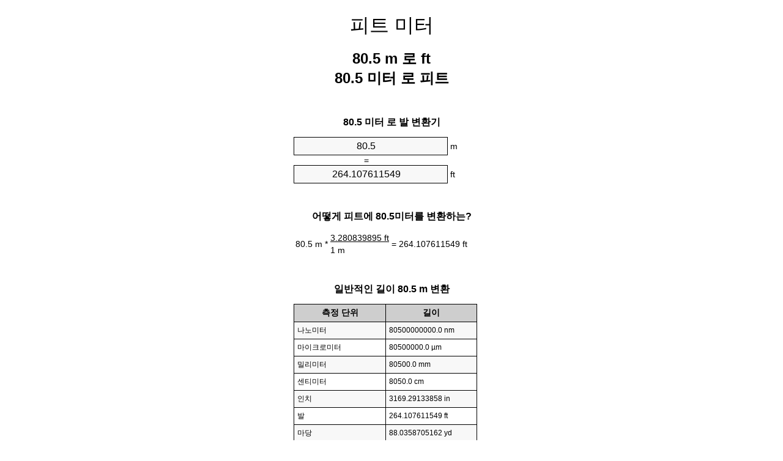

--- FILE ---
content_type: text/html
request_url: https://meters-to-feet.appspot.com/7/ko/80.5-meters-to-feet.html
body_size: 5549
content:
<!DOCTYPE html><html dir="ltr" lang="ko"><head><meta charset="utf-8"><title>80.5 미터 로 피트 단위 변환기 | 80.5 m 로 ft 단위 변환기</title> <meta name="description" content="80.5 m 로 ft (80.5 미터 로 피트) 단위 변환기. 변하게 하다 80.5 미터 로 발 식, 일반적인 길이 변환, 변환 표 등을 통해."> <meta name="keywords" content="80.5 미터 로 ft, 80.5 m 로 발, 80.5 미터 로 피트, 80.5 m 로 ft, 80.5 m 로 피트"><meta name="viewport" content="width=device-width, initial-scale=1, maximum-scale=1, user-scalable=0"><link rel="icon" type="image/x-icon" href="https://meters-to-feet.appspot.com/favicon.ico"><link rel="shortcut icon" type="image/x-icon" href="https://meters-to-feet.appspot.com/favicon.ico"><link rel="icon" type="image/gif" href="https://meters-to-feet.appspot.com/favicon.gif"><link rel="icon" type="image/png" href="https://meters-to-feet.appspot.com/favicon.png"><link rel="apple-touch-icon" href="https://meters-to-feet.appspot.com/apple-touch-icon.png"><link rel="apple-touch-icon" href="https://meters-to-feet.appspot.com/apple-touch-icon-57x57.png" sizes="57x57"><link rel="apple-touch-icon" href="https://meters-to-feet.appspot.com/apple-touch-icon-60x60.png" sizes="60x60"><link rel="apple-touch-icon" href="https://meters-to-feet.appspot.com/apple-touch-icon-72x72.png" sizes="72x72"><link rel="apple-touch-icon" href="https://meters-to-feet.appspot.com/apple-touch-icon-76x76.png" sizes="76x76"><link rel="apple-touch-icon" href="https://meters-to-feet.appspot.com/apple-touch-icon-114x114.png" sizes="114x114"><link rel="apple-touch-icon" href="https://meters-to-feet.appspot.com/apple-touch-icon-120x120.png" sizes="120x120"><link rel="apple-touch-icon" href="https://meters-to-feet.appspot.com/apple-touch-icon-128x128.png" sizes="128x128"><link rel="apple-touch-icon" href="https://meters-to-feet.appspot.com/apple-touch-icon-144x144.png" sizes="144x144"><link rel="apple-touch-icon" href="https://meters-to-feet.appspot.com/apple-touch-icon-152x152.png" sizes="152x152"><link rel="apple-touch-icon" href="https://meters-to-feet.appspot.com/apple-touch-icon-180x180.png" sizes="180x180"><link rel="apple-touch-icon" href="https://meters-to-feet.appspot.com/apple-touch-icon-precomposed.png"><link rel="icon" type="image/png" href="https://meters-to-feet.appspot.com/favicon-16x16.png" sizes="16x16"><link rel="icon" type="image/png" href="https://meters-to-feet.appspot.com/favicon-32x32.png" sizes="32x32"><link rel="icon" type="image/png" href="https://meters-to-feet.appspot.com/favicon-96x96.png" sizes="96x96"><link rel="icon" type="image/png" href="https://meters-to-feet.appspot.com/favicon-160x160.png" sizes="160x160"><link rel="icon" type="image/png" href="https://meters-to-feet.appspot.com/favicon-192x192.png" sizes="192x192"><link rel="icon" type="image/png" href="https://meters-to-feet.appspot.com/favicon-196x196.png" sizes="196x196"><link rel="alternate" href="https://meters-to-feet.appspot.com/80.5-meters-to-feet.html" hreflang="en"><link rel="alternate" href="https://meters-to-feet.appspot.com/0/bg/80.5-metra-v-kraka.html" hreflang="bg"><link rel="alternate" href="https://meters-to-feet.appspot.com/0/cs/80.5-metry-na-stopy.html" hreflang="cs"><link rel="alternate" href="https://meters-to-feet.appspot.com/0/da/80.5-meter-til-fodder.html" hreflang="da"><link rel="alternate" href="https://meters-to-feet.appspot.com/0/de/80.5-meter-in-fuss.html" hreflang="de"><link rel="alternate" href="https://meters-to-feet.appspot.com/1/el/80.5-metra-se-podia.html" hreflang="el"><link rel="alternate" href="https://meters-to-feet.appspot.com/1/es/80.5-metros-en-pies.html" hreflang="es"><link rel="alternate" href="https://meters-to-feet.appspot.com/1/et/80.5-meetrit-et-jalga.html" hreflang="et"><link rel="alternate" href="https://meters-to-feet.appspot.com/1/fi/80.5-metriae-jalkaa.html" hreflang="fi"><link rel="alternate" href="https://meters-to-feet.appspot.com/2/fr/80.5-metres-en-pieds.html" hreflang="fr"><link rel="alternate" href="https://meters-to-feet.appspot.com/2/hr/80.5-metara-u-stopala.html" hreflang="hr"><link rel="alternate" href="https://meters-to-feet.appspot.com/2/hu/80.5-meter-lab.html" hreflang="hu"><link rel="alternate" href="https://meters-to-feet.appspot.com/2/it/80.5-metri-in-piedi.html" hreflang="it"><link rel="alternate" href="https://meters-to-feet.appspot.com/3/lt/80.5-metru-iki-pedu.html" hreflang="lt"><link rel="alternate" href="https://meters-to-feet.appspot.com/3/mt/80.5-metri-fil-piedi.html" hreflang="mt"><link rel="alternate" href="https://meters-to-feet.appspot.com/3/nl/80.5-meters-naar-voeten.html" hreflang="nl"><link rel="alternate" href="https://meters-to-feet.appspot.com/3/pl/80.5-metry-na-stopy.html" hreflang="pl"><link rel="alternate" href="https://meters-to-feet.appspot.com/4/pt/80.5-metros-em-pes.html" hreflang="pt"><link rel="alternate" href="https://meters-to-feet.appspot.com/4/ro/80.5-metri-in-picioare.html" hreflang="ro"><link rel="alternate" href="https://meters-to-feet.appspot.com/4/sk/80.5-meter-na-stopa.html" hreflang="sk"><link rel="alternate" href="https://meters-to-feet.appspot.com/4/sv/80.5-meter-till-fot.html" hreflang="sv"><link rel="alternate" href="https://meters-to-feet.appspot.com/5/af/80.5-meter-in-voete.html" hreflang="af"><link rel="alternate" href="https://meters-to-feet.appspot.com/5/ar/80.5-meters-to-feet.html" hreflang="ar"><link rel="alternate" href="https://meters-to-feet.appspot.com/5/az/80.5-ayaq-metr.html" hreflang="az"><link rel="alternate" href="https://meters-to-feet.appspot.com/5/bn/80.5-meters-to-feet.html" hreflang="bn"><link rel="alternate" href="https://meters-to-feet.appspot.com/6/ca/80.5-metres-a-peus.html" hreflang="ca"><link rel="alternate" href="https://meters-to-feet.appspot.com/6/hi/80.5-meetar-se-pair.html" hreflang="hi"><link rel="alternate" href="https://meters-to-feet.appspot.com/6/id/80.5-meter-ke-kaki.html" hreflang="id"><link rel="alternate" href="https://meters-to-feet.appspot.com/6/ja/80.5-meters-to-feet.html" hreflang="ja"><link rel="alternate" href="https://meters-to-feet.appspot.com/7/ko/80.5-meters-to-feet.html" hreflang="ko"><link rel="alternate" href="https://meters-to-feet.appspot.com/7/no/80.5-meter-til-ootter.html" hreflang="no"><link rel="alternate" href="https://meters-to-feet.appspot.com/7/ru/80.5-metrov-v-nogi.html" hreflang="ru"><link rel="alternate" href="https://meters-to-feet.appspot.com/7/sl/80.5-metrov-v-cevelj.html" hreflang="sl"><link rel="alternate" href="https://meters-to-feet.appspot.com/8/sq/80.5-metra-ne-kembe.html" hreflang="sq"><link rel="alternate" href="https://meters-to-feet.appspot.com/8/th/80.5-meters-to-feet.html" hreflang="th"><link rel="alternate" href="https://meters-to-feet.appspot.com/8/gu/80.5-meters-to-feet.html" hreflang="gu"><link rel="alternate" href="https://meters-to-feet.appspot.com/8/tr/80.5-metre-fite.html" hreflang="tr"><link rel="alternate" href="https://meters-to-feet.appspot.com/9/uk/80.5-metry-v-nohy.html" hreflang="uk"><link rel="alternate" href="https://meters-to-feet.appspot.com/9/vi/80.5-met-sang-feet.html" hreflang="vi"><link rel="alternate" href="https://meters-to-feet.appspot.com/9/zhs/80.5-meters-to-feet.html" hreflang="zh-Hans"><link rel="alternate" href="https://meters-to-feet.appspot.com/9/zht/80.5-meters-to-feet.html" hreflang="zh-Hant"><link rel="alternate" href="https://meters-to-feet.appspot.com/10/engb/80.5-metres-to-feet.html" hreflang="en-GB"><link rel="alternate" href="https://meters-to-feet.appspot.com/10/x/80.5-meters-to-feet.html" hreflang="x-default"><link rel="canonical" href="https://meters-to-feet.appspot.com/7/ko/80.5-meters-to-feet.html"> <meta name="robots" content="index,follow"> <style type="text/css">*{font-family:arial,sans-serif;-webkit-appearance:none;-webkit-touch-callout:none;font-size:14px}body{margin:0;padding:0}.wrapper{width:320px;overflow:hidden;margin:0 auto;background-color:#fff}.header{overflow:hidden;text-align:center;padding-top:20px}.header a,.header a:active,.header a:hover{font-size:32px;color:#000;text-align:center;text-decoration:none}h1,h2{width:100%;text-align:center;font-weight:bold}h1,h1 span{font-size:24px}h2{font-size:16px;padding-top:30px}img{padding-left:5px;width:310px;height:705px}.text{padding:0 5px 5px 5px}.text a,.text a:hover,.text a:active{color:#005dab}.link_list,.footer ol{list-style:none;padding:0}.link_list li,.footer ol li{width:310px;padding:5px}.link_list li h3{padding:0;margin:0}.link_list li a,.link_list li a:hover,.link_list li a:active,.footer ol li a,.footer ol li a:hover,.footer ol li a:active,.footer ol li span{display:block;padding:5px 0 5px 0;color:#000;text-decoration:none}.link_list li a:hover,.footer ol li a:hover{text-decoration:underline}.link_list li a:after{content:"〉";float:right}input{width:240px;text-align:center;background-color:#f8f8f8;border:1px solid #000;padding:5px;font-size:16px}.center{padding-left:115px}.underline{text-decoration:underline;width:70px}.center1{text-align:center}.left{text-align:left}.right{text-align:right}.common,.common th,.common td{border:1px solid #000;border-collapse:collapse;padding:5px;width:300px}.common th{background-color:#cecece}.common td{width:50%;font-size:12px}.conversion{margin-bottom:20px}.b1{background-color:#f8f8f8}.footer{overflow:hidden;background-color:#dcdcdc;margin-top:30px}.footer ol li,.footer ol li a,.footer ol li span{text-align:center;color:#666}</style><script type="text/javascript">function roundNumber(a,b){return Math.round(Math.round(a*Math.pow(10,b+1))/Math.pow(10,1))/Math.pow(10,b)}function convert(e,a,d,f){var c=document.getElementById(e).value;var b="";if(c!=""){if(!isNaN(c)){b=roundNumber(c*d,f)}}if(document.getElementById(a).hasAttribute("value")){document.getElementById(a).value=b}else{document.getElementById(a).textContent=b}};</script> </head><body><div class="wrapper"><div class="header"><header><a title="피트 단위 변환기 미터" href="https://meters-to-feet.appspot.com/7/ko/">피트 미터</a></header></div><div><h1>80.5 m 로 ft<br>80.5 미터 로 피트</h1></div><div><div><h2>80.5 미터 로 발 변환기</h2></div><div><form><div><input id="from" type="number" min="0" max="1000000000000" step="any" placeholder="1" onkeyup="convert('from', 'to', 3.28083989501, 10);" onchange="convert('from', 'to', 3.28083989501, 10);" value="80.5">&nbsp;<span class="unit">m</span></div><div class="center">=</div><div><input id="to" type="number" min="0" max="1000000000000" step="any" placeholder="1" onkeyup="convert('to', 'from', 0.3048, 10);" onchange="convert('to', 'from', 0.3048, 10);" value="264.107611549">&nbsp;<span class="unit">ft</span></div></form></div></div><div><div><h2>어떻게 피트에 80.5미터를 변환하는?</h2></div><div><table><tr><td class="right" rowspan="2">80.5&nbsp;m *</td><td class="underline">3.280839895&nbsp;ft</td><td class="left" rowspan="2">=&nbsp;264.107611549&nbsp;ft</td></tr><tr><td>1 m</td></tr></table></div></div><div><div><h2>일반적인 길이 80.5 m 변환</h2></div><div><table class="common"><tr><th>측정 단위</th><th>길이</th></tr><tr class="b1"><td>나노미터</td><td>80500000000.0 nm</td></tr><tr><td>마이크로미터</td><td>80500000.0 µm</td></tr><tr class="b1"><td>밀리미터</td><td>80500.0 mm</td></tr><tr><td>센티미터</td><td>8050.0 cm</td></tr><tr class="b1"><td>인치</td><td>3169.29133858 in</td></tr><tr><td>발</td><td>264.107611549 ft</td></tr><tr class="b1"><td>마당</td><td>88.0358705162 yd</td></tr><tr><td>미터</td><td>80.5 m</td></tr><tr class="b1"><td>킬로미터</td><td>0.0805 km</td></tr><tr><td>마일</td><td>0.050020381 mi</td></tr><tr class="b1"><td>해리</td><td>0.0434665227 nmi</td></tr></table></div></div><div><div><h2>80.5 미터 변환 표</h2></div><div><img alt="80.5 미터 변환 표" src="https://meters-to-feet.appspot.com/image/80.5.png"></div></div><div><div><h2>또한 미터 를 피트 계산</h2></div><div><ol class="link_list"><li class="b1"><a title="79.5 m 로 ft | 79.5 미터 로 피트" href="https://meters-to-feet.appspot.com/7/ko/79.5-meters-to-feet.html">79.5 m 로 발</a></li><li><a title="79.6 m 로 ft | 79.6 미터 로 피트" href="https://meters-to-feet.appspot.com/7/ko/79.6-meters-to-feet.html">79.6 m 로 피트</a></li><li class="b1"><a title="79.7 m 로 ft | 79.7 미터 로 피트" href="https://meters-to-feet.appspot.com/7/ko/79.7-meters-to-feet.html">79.7 미터 로 발</a></li><li><a title="79.8 m 로 ft | 79.8 미터 로 피트" href="https://meters-to-feet.appspot.com/7/ko/79.8-meters-to-feet.html">79.8 m 로 ft</a></li><li class="b1"><a title="79.9 m 로 ft | 79.9 미터 로 피트" href="https://meters-to-feet.appspot.com/7/ko/79.9-meters-to-feet.html">79.9 미터 로 ft</a></li><li><a title="80 m 로 ft | 80 미터 로 피트" href="https://meters-to-feet.appspot.com/7/ko/80-meters-to-feet.html">80 m 로 ft</a></li><li class="b1"><a title="80.1 m 로 ft | 80.1 미터 로 피트" href="https://meters-to-feet.appspot.com/7/ko/80.1-meters-to-feet.html">80.1 미터 로 ft</a></li><li><a title="80.2 m 로 ft | 80.2 미터 로 피트" href="https://meters-to-feet.appspot.com/7/ko/80.2-meters-to-feet.html">80.2 미터 로 ft</a></li><li class="b1"><a title="80.3 m 로 ft | 80.3 미터 로 피트" href="https://meters-to-feet.appspot.com/7/ko/80.3-meters-to-feet.html">80.3 미터 로 ft</a></li><li><a title="80.4 m 로 ft | 80.4 미터 로 피트" href="https://meters-to-feet.appspot.com/7/ko/80.4-meters-to-feet.html">80.4 m 로 ft</a></li><li class="b1"><a title="80.5 m 로 ft | 80.5 미터 로 피트" href="https://meters-to-feet.appspot.com/7/ko/80.5-meters-to-feet.html">80.5 미터 로 피트</a></li><li><a title="80.6 m 로 ft | 80.6 미터 로 피트" href="https://meters-to-feet.appspot.com/7/ko/80.6-meters-to-feet.html">80.6 m 로 피트</a></li><li class="b1"><a title="80.7 m 로 ft | 80.7 미터 로 피트" href="https://meters-to-feet.appspot.com/7/ko/80.7-meters-to-feet.html">80.7 m 로 발</a></li><li><a title="80.8 m 로 ft | 80.8 미터 로 피트" href="https://meters-to-feet.appspot.com/7/ko/80.8-meters-to-feet.html">80.8 미터 로 발</a></li><li class="b1"><a title="80.9 m 로 ft | 80.9 미터 로 피트" href="https://meters-to-feet.appspot.com/7/ko/80.9-meters-to-feet.html">80.9 m 로 ft</a></li><li><a title="81 m 로 ft | 81 미터 로 피트" href="https://meters-to-feet.appspot.com/7/ko/81-meters-to-feet.html">81 m 로 발</a></li><li class="b1"><a title="81.1 m 로 ft | 81.1 미터 로 피트" href="https://meters-to-feet.appspot.com/7/ko/81.1-meters-to-feet.html">81.1 미터 로 피트</a></li><li><a title="81.2 m 로 ft | 81.2 미터 로 피트" href="https://meters-to-feet.appspot.com/7/ko/81.2-meters-to-feet.html">81.2 m 로 피트</a></li><li class="b1"><a title="81.3 m 로 ft | 81.3 미터 로 피트" href="https://meters-to-feet.appspot.com/7/ko/81.3-meters-to-feet.html">81.3 m 로 ft</a></li><li><a title="81.4 m 로 ft | 81.4 미터 로 피트" href="https://meters-to-feet.appspot.com/7/ko/81.4-meters-to-feet.html">81.4 m 로 발</a></li><li class="b1"><a title="81.5 m 로 ft | 81.5 미터 로 피트" href="https://meters-to-feet.appspot.com/7/ko/81.5-meters-to-feet.html">81.5 m 로 피트</a></li></ol></div></div> <div><div><h2>대체 철자</h2></div><div>80.5 미터 에 ft, 80.5 미터 로 ft, 80.5 m 에 발, 80.5 m 로 발, 80.5 미터 에 피트, 80.5 미터 로 피트, 80.5 m 에 ft, 80.5 m 로 ft, 80.5 m 에 피트, 80.5 m 로 피트</div></div> <div><div><h2>다른 언어</h2></div><div><ol class="link_list"><li class="b1"><a title="80.5 Meters to feet unit converter" href="https://meters-to-feet.appspot.com/80.5-meters-to-feet.html" hreflang="en">&lrm;80.5 Meters To Feet</a></li><li><a title="80.5 метра в крака преобразувател на единици" href="https://meters-to-feet.appspot.com/0/bg/80.5-metra-v-kraka.html" hreflang="bg">&lrm;80.5 Метра в Крака</a></li><li class="b1"><a title="80.5 metry na stopy převod jednotek" href="https://meters-to-feet.appspot.com/0/cs/80.5-metry-na-stopy.html" hreflang="cs">&lrm;80.5 Metry Na Stopy</a></li><li><a title="80.5 Meter til fødder enhedsomregner" href="https://meters-to-feet.appspot.com/0/da/80.5-meter-til-fodder.html" hreflang="da">&lrm;80.5 Meter Til Fødder</a></li><li class="b1"><a title="80.5 Meter in Fuß Einheitenumrechner" href="https://meters-to-feet.appspot.com/0/de/80.5-meter-in-fuss.html" hreflang="de">&lrm;80.5 Meter In Fuß</a></li><li><a title="80.5 μέτρα σε πόδια μετατροπέας μονάδων" href="https://meters-to-feet.appspot.com/1/el/80.5-metra-se-podia.html" hreflang="el">&lrm;80.5 μέτρα σε πόδια</a></li><li class="b1"><a title="80.5 Metros en pies conversor de unidades" href="https://meters-to-feet.appspot.com/1/es/80.5-metros-en-pies.html" hreflang="es">&lrm;80.5 Metros En Pies</a></li><li><a title="80.5 Meetrit et jalga ühikuteisendi" href="https://meters-to-feet.appspot.com/1/et/80.5-meetrit-et-jalga.html" hreflang="et">&lrm;80.5 Meetrit Et Jalga</a></li><li class="b1"><a title="80.5 Metriä jalkaa yksikkömuunnin" href="https://meters-to-feet.appspot.com/1/fi/80.5-metriae-jalkaa.html" hreflang="fi">&lrm;80.5 Metriä Jalkaa</a></li><li><a title="80.5 Mètres en pieds convertisseur d'unités" href="https://meters-to-feet.appspot.com/2/fr/80.5-metres-en-pieds.html" hreflang="fr">&lrm;80.5 Mètres En Pieds</a></li><li class="b1"><a title="80.5 Metara u stopala pretvornik jedinica" href="https://meters-to-feet.appspot.com/2/hr/80.5-metara-u-stopala.html" hreflang="hr">&lrm;80.5 Metara U Stopala</a></li><li><a title="80.5 Méter láb mértékegység átváltó" href="https://meters-to-feet.appspot.com/2/hu/80.5-meter-lab.html" hreflang="hu">&lrm;80.5 Méter Láb</a></li><li class="b1"><a title="80.5 Metri in piedi convertitore di unità" href="https://meters-to-feet.appspot.com/2/it/80.5-metri-in-piedi.html" hreflang="it">&lrm;80.5 Metri In Piedi</a></li><li><a title="80.5 Metrų iki pėdų vieneto konverterio" href="https://meters-to-feet.appspot.com/3/lt/80.5-metru-iki-pedu.html" hreflang="lt">&lrm;80.5 Metrų Iki Pėdų</a></li><li class="b1"><a title="80.5 Metri fil piedi konvertitur unità" href="https://meters-to-feet.appspot.com/3/mt/80.5-metri-fil-piedi.html" hreflang="mt">&lrm;80.5 Metri Fil Piedi</a></li><li><a title="80.5 Meters naar voeten eenheden converter" href="https://meters-to-feet.appspot.com/3/nl/80.5-meters-naar-voeten.html" hreflang="nl">&lrm;80.5 Meters Naar Voeten</a></li><li class="b1"><a title="80.5 Metry na stopy przelicznik jednostek" href="https://meters-to-feet.appspot.com/3/pl/80.5-metry-na-stopy.html" hreflang="pl">&lrm;80.5 Metry Na Stopy</a></li><li><a title="80.5 Metros em pés conversor de unidades" href="https://meters-to-feet.appspot.com/4/pt/80.5-metros-em-pes.html" hreflang="pt">&lrm;80.5 Metros Em Pés</a></li><li class="b1"><a title="80.5 Metri în picioare convertor unități de măsură" href="https://meters-to-feet.appspot.com/4/ro/80.5-metri-in-picioare.html" hreflang="ro">&lrm;80.5 Metri în Picioare</a></li><li><a title="80.5 Meter na stopa konvertor jednotiek" href="https://meters-to-feet.appspot.com/4/sk/80.5-meter-na-stopa.html" hreflang="sk">&lrm;80.5 Meter Na Stopa</a></li><li class="b1"><a title="80.5 Meter till fot enhetsomvandlaren" href="https://meters-to-feet.appspot.com/4/sv/80.5-meter-till-fot.html" hreflang="sv">&lrm;80.5 Meter Till Fot</a></li><li><a title="80.5 Meter in voete eenheid converter" href="https://meters-to-feet.appspot.com/5/af/80.5-meter-in-voete.html" hreflang="af">&lrm;80.5 Meter In Voete</a></li><li class="b1"><a title="80.5 متر إلى القدمين محوّل الوحدات" href="https://meters-to-feet.appspot.com/5/ar/80.5-meters-to-feet.html" hreflang="ar">&rlm;80.5 متر إلى القدمين</a></li><li><a title="80.5 metr ayaq vahid converter" href="https://meters-to-feet.appspot.com/5/az/80.5-ayaq-metr.html" hreflang="az">&lrm;80.5 Ayaq Metr</a></li><li class="b1"><a title="80.5 মিটার মধ্যে ফুট ইউনিট কনভার্টার" href="https://meters-to-feet.appspot.com/5/bn/80.5-meters-to-feet.html" hreflang="bn">&lrm;80.5 ফুট মধ্যে মিটার</a></li><li><a title="80.5 Metres a peus convertidor d'unitats" href="https://meters-to-feet.appspot.com/6/ca/80.5-metres-a-peus.html" hreflang="ca">&lrm;80.5 Metres A Peus</a></li><li class="b1"><a title="80.5 मीटर से पैरे इकाई कन्वर्टर" href="https://meters-to-feet.appspot.com/6/hi/80.5-meetar-se-pair.html" hreflang="hi">&lrm;80.5 मीटर से पैरे</a></li><li><a title="80.5 Meter ke kaki pengonversi satuan" href="https://meters-to-feet.appspot.com/6/id/80.5-meter-ke-kaki.html" hreflang="id">&lrm;80.5 Meter Ke Kaki</a></li><li class="b1"><a title="80.5 フィートメートル単位変換" href="https://meters-to-feet.appspot.com/6/ja/80.5-meters-to-feet.html" hreflang="ja">&lrm;80.5 フィートメートル</a></li><li><a title="80.5 피트 단위 변환기 미터" href="https://meters-to-feet.appspot.com/7/ko/80.5-meters-to-feet.html" hreflang="ko">&lrm;80.5 피트 미터</a></li><li class="b1"><a title="80.5 Meter til Føtter enhetskovertering" href="https://meters-to-feet.appspot.com/7/no/80.5-meter-til-ootter.html" hreflang="no">&lrm;80.5 Meter Til Føtter</a></li><li><a title="80.5 Метров в ноги конвертер единиц" href="https://meters-to-feet.appspot.com/7/ru/80.5-metrov-v-nogi.html" hreflang="ru">&lrm;80.5 Метров в ноги</a></li><li class="b1"><a title="80.5 Metrov v čevelj pretvornik enot" href="https://meters-to-feet.appspot.com/7/sl/80.5-metrov-v-cevelj.html" hreflang="sl">&lrm;80.5 Metrov V Čevelj</a></li><li><a title="80.5 Metra në këmbë njësi converter" href="https://meters-to-feet.appspot.com/8/sq/80.5-metra-ne-kembe.html" hreflang="sq">&lrm;80.5 Metra Në Këmbë</a></li><li class="b1"><a title="80.5 เมตรเพื่อแปลงหน่วยฟุต" href="https://meters-to-feet.appspot.com/8/th/80.5-meters-to-feet.html" hreflang="th">&lrm;80.5 เมตรเป็นฟุต</a></li><li><a title="80.5 પગ એકમ કન્વર્ટર મીટર" href="https://meters-to-feet.appspot.com/8/gu/80.5-meters-to-feet.html" hreflang="gu">&lrm;80.5 પગ મીટર</a></li><li class="b1"><a title="80.5 Metre fite birim dönüştürücü" href="https://meters-to-feet.appspot.com/8/tr/80.5-metre-fite.html" hreflang="tr">&lrm;80.5 Metre Fite</a></li><li><a title="80.5 метри в ноги конвертор величин" href="https://meters-to-feet.appspot.com/9/uk/80.5-metry-v-nohy.html" hreflang="uk">&lrm;80.5 метри в ноги</a></li><li class="b1"><a title="80.5 Mét sang feet trình chuyển đổi đơn vị" href="https://meters-to-feet.appspot.com/9/vi/80.5-met-sang-feet.html" hreflang="vi">&lrm;80.5 Mét Sang Feet</a></li><li><a title="80.5 米英尺单位换算" href="https://meters-to-feet.appspot.com/9/zhs/80.5-meters-to-feet.html" hreflang="zh-Hans">&lrm;80.5 米到脚</a></li><li class="b1"><a title="80.5 米英尺單位換算" href="https://meters-to-feet.appspot.com/9/zht/80.5-meters-to-feet.html" hreflang="zh-Hant">&lrm;80.5 米到腳</a></li><li><a title="80.5 Metres To Feet" href="https://meters-to-feet.appspot.com/10/engb/80.5-metres-to-feet.html" hreflang="en-GB">&lrm;80.5 Metres To Feet</a></li></ol></div></div><div class="footer"><footer><ol><li><a title="사이트맵 0.1 - 100 | 피트 단위 변환기 미터" href="https://meters-to-feet.appspot.com/7/ko/sitemap-1.html">사이트맵 0.1 - 100</a></li><li><a title="사이트맵 101 - 1000 | 피트 단위 변환기 미터" href="https://meters-to-feet.appspot.com/7/ko/sitemap-2.html">사이트맵 101 - 1000</a></li><li><a title="사이트맵 1010 - 10000 | 피트 단위 변환기 미터" href="https://meters-to-feet.appspot.com/7/ko/sitemap-3.html">사이트맵 1010 - 10000</a></li><li><a title="Impressum | 피트 단위 변환기 미터" href="https://meters-to-feet.appspot.com/7/ko/impressum.html" rel="nofollow">Impressum</a></li><li><span>&copy; Meta Technologies GmbH</span></li></ol></footer></div></div></body></html>